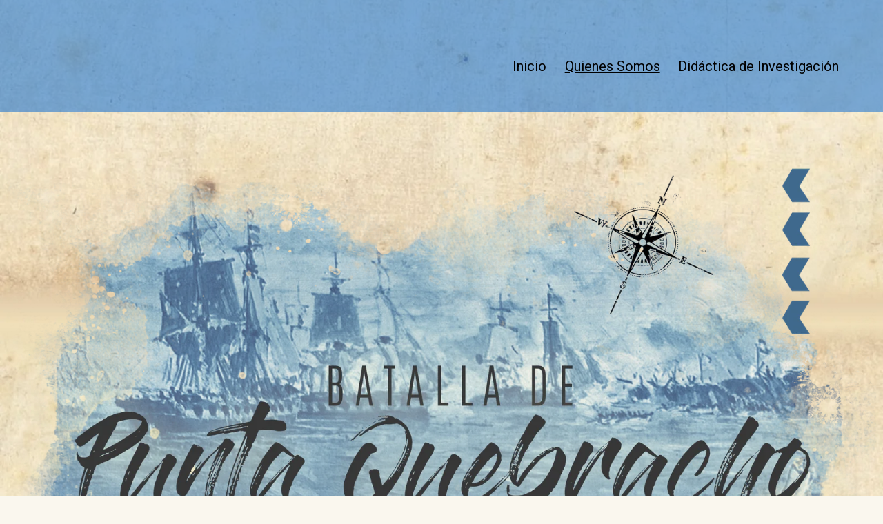

--- FILE ---
content_type: text/css
request_url: https://puntaquebrachohistoria.com.ar/wp-content/uploads/elementor/css/post-6.css?ver=1646379966
body_size: 234
content:
.elementor-kit-6{--e-global-color-primary:#1C4659;--e-global-color-secondary:#FFFFFF;--e-global-color-text:#424141;--e-global-color-accent:#6575BA;--e-global-typography-primary-font-family:"Antonio";--e-global-typography-primary-font-weight:600;--e-global-typography-secondary-font-family:"Antonio";--e-global-typography-secondary-font-weight:400;--e-global-typography-text-font-family:"Roboto";--e-global-typography-text-font-size:14px;--e-global-typography-text-font-weight:400;--e-global-typography-accent-font-family:"Roboto";--e-global-typography-accent-font-weight:500;--e-global-typography-db13a53-font-family:"Antonio";--e-global-typography-db13a53-font-size:16px;background-image:url("http://puntaquebrachohistoria.com.ar/wp-content/uploads/2021/12/Landing-Page-Soberania-–-11.png");background-position:bottom center;background-repeat:no-repeat;background-size:cover;}.elementor-section.elementor-section-boxed > .elementor-container{max-width:1140px;}.elementor-widget:not(:last-child){margin-bottom:20px;}{}h1.entry-title{display:var(--page-title-display);}@media(max-width:1024px){.elementor-section.elementor-section-boxed > .elementor-container{max-width:1024px;}}@media(max-width:767px){.elementor-section.elementor-section-boxed > .elementor-container{max-width:767px;}}

--- FILE ---
content_type: text/css
request_url: https://puntaquebrachohistoria.com.ar/wp-content/uploads/elementor/css/post-141.css?ver=1646415242
body_size: 675
content:
.elementor-141 .elementor-element.elementor-element-2071d06{transition:background 0.3s, border 0.3s, border-radius 0.3s, box-shadow 0.3s;margin-top:0px;margin-bottom:0px;}.elementor-141 .elementor-element.elementor-element-2071d06 > .elementor-background-overlay{transition:background 0.3s, border-radius 0.3s, opacity 0.3s;}.elementor-141 .elementor-element.elementor-element-311acf8 > .elementor-widget-container{margin:0px 0px -18px 0px;}.elementor-141 .elementor-element.elementor-element-ab802a1 img{width:3%;max-width:14%;}.elementor-141 .elementor-element.elementor-element-ab802a1 > .elementor-widget-container{margin:-50px 0px 11px 0px;--e-transform-rotateZ:90deg;}.elementor-141 .elementor-element.elementor-element-ab802a1 > .elementor-widget-container:hover{--e-transform-rotateX:1deg;--e-transform-perspective:30px;--e-transform-rotateY:0deg;}.elementor-141 .elementor-element.elementor-element-011ea2b{--divider-border-style:dotted;--divider-color:#000;--divider-border-width:1px;}.elementor-141 .elementor-element.elementor-element-011ea2b .elementor-divider-separator{width:63%;margin:0 auto;margin-center:0;}.elementor-141 .elementor-element.elementor-element-011ea2b .elementor-divider{text-align:center;padding-top:15px;padding-bottom:15px;}.elementor-141 .elementor-element.elementor-element-251bbdf .elementor-icon-list-items:not(.elementor-inline-items) .elementor-icon-list-item:not(:last-child){padding-bottom:calc(22px/2);}.elementor-141 .elementor-element.elementor-element-251bbdf .elementor-icon-list-items:not(.elementor-inline-items) .elementor-icon-list-item:not(:first-child){margin-top:calc(22px/2);}.elementor-141 .elementor-element.elementor-element-251bbdf .elementor-icon-list-items.elementor-inline-items .elementor-icon-list-item{margin-right:calc(22px/2);margin-left:calc(22px/2);}.elementor-141 .elementor-element.elementor-element-251bbdf .elementor-icon-list-items.elementor-inline-items{margin-right:calc(-22px/2);margin-left:calc(-22px/2);}body.rtl .elementor-141 .elementor-element.elementor-element-251bbdf .elementor-icon-list-items.elementor-inline-items .elementor-icon-list-item:after{left:calc(-22px/2);}body:not(.rtl) .elementor-141 .elementor-element.elementor-element-251bbdf .elementor-icon-list-items.elementor-inline-items .elementor-icon-list-item:after{right:calc(-22px/2);}.elementor-141 .elementor-element.elementor-element-251bbdf .elementor-icon-list-item:not(:last-child):after{content:"";width:80%;border-color:#ddd;}.elementor-141 .elementor-element.elementor-element-251bbdf .elementor-icon-list-items:not(.elementor-inline-items) .elementor-icon-list-item:not(:last-child):after{border-top-style:solid;border-top-width:1px;}.elementor-141 .elementor-element.elementor-element-251bbdf .elementor-icon-list-items.elementor-inline-items .elementor-icon-list-item:not(:last-child):after{border-left-style:solid;}.elementor-141 .elementor-element.elementor-element-251bbdf .elementor-inline-items .elementor-icon-list-item:not(:last-child):after{border-left-width:1px;}.elementor-141 .elementor-element.elementor-element-251bbdf .elementor-icon-list-icon i{color:#9DDCE1;}.elementor-141 .elementor-element.elementor-element-251bbdf .elementor-icon-list-icon svg{fill:#9DDCE1;}.elementor-141 .elementor-element.elementor-element-251bbdf{--e-icon-list-icon-size:20px;--e-icon-list-icon-align:center;--e-icon-list-icon-margin:0 calc(var(--e-icon-list-icon-size, 1em) * 0.125);}.elementor-141 .elementor-element.elementor-element-251bbdf .elementor-icon-list-text{color:#595959;}.elementor-141 .elementor-element.elementor-element-251bbdf .elementor-icon-list-item > .elementor-icon-list-text, .elementor-141 .elementor-element.elementor-element-251bbdf .elementor-icon-list-item > a{font-family:var( --e-global-typography-primary-font-family ), Sans-serif;font-weight:var( --e-global-typography-primary-font-weight );}.elementor-141 .elementor-element.elementor-element-251bbdf > .elementor-widget-container{margin:0% 0% 0% 19%;}.elementor-bc-flex-widget .elementor-141 .elementor-element.elementor-element-4813a52.elementor-column .elementor-widget-wrap{align-items:center;}.elementor-141 .elementor-element.elementor-element-4813a52.elementor-column.elementor-element[data-element_type="column"] > .elementor-widget-wrap.elementor-element-populated{align-content:center;align-items:center;}.elementor-141 .elementor-element.elementor-element-0b0d5c9{text-align:left;}.elementor-141 .elementor-element.elementor-element-0b0d5c9 .elementor-heading-title{color:#FFFFFF;text-shadow:2px 2px 1px rgba(0, 0, 0, 0.39);}.elementor-141 .elementor-element.elementor-element-0b0d5c9 > .elementor-widget-container{margin:-12px 0px 0px 0px;}@media(min-width:768px){.elementor-141 .elementor-element.elementor-element-8e76da3{width:42.739%;}.elementor-141 .elementor-element.elementor-element-4813a52{width:48.936%;}.elementor-141 .elementor-element.elementor-element-813325e{width:7.637%;}}